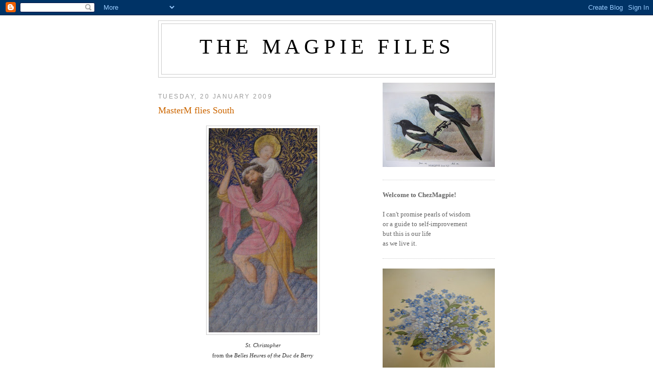

--- FILE ---
content_type: text/html; charset=UTF-8
request_url: https://magpiefiles.blogspot.com/2009/01/masterm-flies-south.html?showComment=1232437980000
body_size: 16440
content:
<!DOCTYPE html>
<html dir='ltr' xmlns='http://www.w3.org/1999/xhtml' xmlns:b='http://www.google.com/2005/gml/b' xmlns:data='http://www.google.com/2005/gml/data' xmlns:expr='http://www.google.com/2005/gml/expr'>
<head>
<link href='https://www.blogger.com/static/v1/widgets/2944754296-widget_css_bundle.css' rel='stylesheet' type='text/css'/>
<meta content='text/html; charset=UTF-8' http-equiv='Content-Type'/>
<meta content='blogger' name='generator'/>
<link href='https://magpiefiles.blogspot.com/favicon.ico' rel='icon' type='image/x-icon'/>
<link href='http://magpiefiles.blogspot.com/2009/01/masterm-flies-south.html' rel='canonical'/>
<link rel="alternate" type="application/atom+xml" title="The Magpie Files - Atom" href="https://magpiefiles.blogspot.com/feeds/posts/default" />
<link rel="alternate" type="application/rss+xml" title="The Magpie Files - RSS" href="https://magpiefiles.blogspot.com/feeds/posts/default?alt=rss" />
<link rel="service.post" type="application/atom+xml" title="The Magpie Files - Atom" href="https://www.blogger.com/feeds/517387823567211648/posts/default" />

<link rel="alternate" type="application/atom+xml" title="The Magpie Files - Atom" href="https://magpiefiles.blogspot.com/feeds/2606609605637568667/comments/default" />
<!--Can't find substitution for tag [blog.ieCssRetrofitLinks]-->
<link href='https://blogger.googleusercontent.com/img/b/R29vZ2xl/AVvXsEjOlkT1ynMqEH5yKtgZg8OoPUCWrwC2MXGhZuOOn2fwMuf3GAg8K1nJqrF0kHsKsXzu1tzJ5ANcI1U6OlyWKccsev86Eqv13donIhqdfQOwwf8oo54OZRNWqUEZtoU3o0t-VSe7T_ru71c/s400/IMG_8009_2.JPG' rel='image_src'/>
<meta content='http://magpiefiles.blogspot.com/2009/01/masterm-flies-south.html' property='og:url'/>
<meta content='MasterM flies South' property='og:title'/>
<meta content='St. Christopher from the Belles Heures of the Duc de Berry By the time that you read this MasterM will be overhead somewhere, enroute to Sou...' property='og:description'/>
<meta content='https://blogger.googleusercontent.com/img/b/R29vZ2xl/AVvXsEjOlkT1ynMqEH5yKtgZg8OoPUCWrwC2MXGhZuOOn2fwMuf3GAg8K1nJqrF0kHsKsXzu1tzJ5ANcI1U6OlyWKccsev86Eqv13donIhqdfQOwwf8oo54OZRNWqUEZtoU3o0t-VSe7T_ru71c/w1200-h630-p-k-no-nu/IMG_8009_2.JPG' property='og:image'/>
<title>The Magpie Files: MasterM flies South</title>
<style id='page-skin-1' type='text/css'><!--
/*
-----------------------------------------------
Blogger Template Style
Name:     Minima
Date:     26 Feb 2004
Updated by: Blogger Team
----------------------------------------------- */
/* Use this with templates/template-twocol.html */
body {
background:#ffffff;
margin:0;
color:#333333;
font:x-small Georgia Serif;
font-size/* */:/**/small;
font-size: /**/small;
text-align: center;
}
a:link {
color:#5588aa;
text-decoration:none;
}
a:visited {
color:#2BA94F;
text-decoration:none;
}
a:hover {
color:#cc6600;
text-decoration:underline;
}
a img {
border-width:0;
}
/* Header
-----------------------------------------------
*/
#header-wrapper {
width:660px;
margin:0 auto 10px;
border:1px solid #cccccc;
}
#header-inner {
background-position: center;
margin-left: auto;
margin-right: auto;
}
#header {
margin: 5px;
border: 1px solid #cccccc;
text-align: center;
color:#000000;
}
#header h1 {
margin:5px 5px 0;
padding:15px 20px .25em;
line-height:1.2em;
text-transform:uppercase;
letter-spacing:.2em;
font: normal normal 319% Georgia, Times, serif;
}
#header a {
color:#000000;
text-decoration:none;
}
#header a:hover {
color:#000000;
}
#header .description {
margin:0 5px 5px;
padding:0 20px 15px;
max-width:700px;
text-transform:uppercase;
letter-spacing:.2em;
line-height: 1.4em;
font: normal normal 86% 'Trebuchet MS', Trebuchet, Arial, Verdana, Sans-serif;
color: #191919;
}
#header img {
margin-left: auto;
margin-right: auto;
}
/* Outer-Wrapper
----------------------------------------------- */
#outer-wrapper {
width: 660px;
margin:0 auto;
padding:10px;
text-align:left;
font: normal normal 100% Georgia, Times, serif;
}
#main-wrapper {
width: 410px;
float: left;
word-wrap: break-word; /* fix for long text breaking sidebar float in IE */
overflow: hidden;     /* fix for long non-text content breaking IE sidebar float */
}
#sidebar-wrapper {
width: 220px;
float: right;
word-wrap: break-word; /* fix for long text breaking sidebar float in IE */
overflow: hidden;      /* fix for long non-text content breaking IE sidebar float */
}
/* Headings
----------------------------------------------- */
h2 {
margin:1.5em 0 .75em;
font:normal normal 95% Trebuchet, Trebuchet MS, Arial, sans-serif;
line-height: 1.4em;
text-transform:uppercase;
letter-spacing:.2em;
color:#999999;
}
/* Posts
-----------------------------------------------
*/
h2.date-header {
margin:1.5em 0 .5em;
}
.post {
margin:.5em 0 1.5em;
border-bottom:1px dotted #cccccc;
padding-bottom:1.5em;
}
.post h3 {
margin:.25em 0 0;
padding:0 0 4px;
font-size:140%;
font-weight:normal;
line-height:1.4em;
color:#cc6600;
}
.post h3 a, .post h3 a:visited, .post h3 strong {
display:block;
text-decoration:none;
color:#cc6600;
font-weight:normal;
}
.post h3 strong, .post h3 a:hover {
color:#333333;
}
.post-body {
margin:0 0 .75em;
line-height:1.6em;
}
.post-body blockquote {
line-height:1.3em;
}
.post-footer {
margin: .75em 0;
color:#999999;
text-transform:uppercase;
letter-spacing:.1em;
font: normal normal 78% 'Trebuchet MS', Trebuchet, Arial, Verdana, Sans-serif;
line-height: 1.4em;
}
.comment-link {
margin-left:.6em;
}
.post img, table.tr-caption-container {
padding:4px;
border:1px solid #cccccc;
}
.tr-caption-container img {
border: none;
padding: 0;
}
.post blockquote {
margin:1em 20px;
}
.post blockquote p {
margin:.75em 0;
}
/* Comments
----------------------------------------------- */
#comments h4 {
margin:1em 0;
font-weight: bold;
line-height: 1.4em;
text-transform:uppercase;
letter-spacing:.2em;
color: #999999;
}
#comments-block {
margin:1em 0 1.5em;
line-height:1.6em;
}
#comments-block .comment-author {
margin:.5em 0;
}
#comments-block .comment-body {
margin:.25em 0 0;
}
#comments-block .comment-footer {
margin:-.25em 0 2em;
line-height: 1.4em;
text-transform:uppercase;
letter-spacing:.1em;
}
#comments-block .comment-body p {
margin:0 0 .75em;
}
.deleted-comment {
font-style:italic;
color:gray;
}
#blog-pager-newer-link {
float: left;
}
#blog-pager-older-link {
float: right;
}
#blog-pager {
text-align: center;
}
.feed-links {
clear: both;
line-height: 2.5em;
}
/* Sidebar Content
----------------------------------------------- */
.sidebar {
color: #666666;
line-height: 1.5em;
}
.sidebar ul {
list-style:none;
margin:0 0 0;
padding:0 0 0;
}
.sidebar li {
margin:0;
padding-top:0;
padding-right:0;
padding-bottom:.25em;
padding-left:15px;
text-indent:-15px;
line-height:1.5em;
}
.sidebar .widget, .main .widget {
border-bottom:1px dotted #cccccc;
margin:0 0 1.5em;
padding:0 0 1.5em;
}
.main .Blog {
border-bottom-width: 0;
}
/* Profile
----------------------------------------------- */
.profile-img {
float: left;
margin-top: 0;
margin-right: 5px;
margin-bottom: 5px;
margin-left: 0;
padding: 4px;
border: 1px solid #cccccc;
}
.profile-data {
margin:0;
text-transform:uppercase;
letter-spacing:.1em;
font: normal normal 78% 'Trebuchet MS', Trebuchet, Arial, Verdana, Sans-serif;
color: #999999;
font-weight: bold;
line-height: 1.6em;
}
.profile-datablock {
margin:.5em 0 .5em;
}
.profile-textblock {
margin: 0.5em 0;
line-height: 1.6em;
}
.profile-link {
font: normal normal 78% 'Trebuchet MS', Trebuchet, Arial, Verdana, Sans-serif;
text-transform: uppercase;
letter-spacing: .1em;
}
/* Footer
----------------------------------------------- */
#footer {
width:660px;
clear:both;
margin:0 auto;
padding-top:15px;
line-height: 1.6em;
text-transform:uppercase;
letter-spacing:.1em;
text-align: center;
}

--></style>
<link href='https://www.blogger.com/dyn-css/authorization.css?targetBlogID=517387823567211648&amp;zx=57dd08f5-e9a5-4a9c-97fb-eaed38c3f758' media='none' onload='if(media!=&#39;all&#39;)media=&#39;all&#39;' rel='stylesheet'/><noscript><link href='https://www.blogger.com/dyn-css/authorization.css?targetBlogID=517387823567211648&amp;zx=57dd08f5-e9a5-4a9c-97fb-eaed38c3f758' rel='stylesheet'/></noscript>
<meta name='google-adsense-platform-account' content='ca-host-pub-1556223355139109'/>
<meta name='google-adsense-platform-domain' content='blogspot.com'/>

</head>
<body>
<div class='navbar section' id='navbar'><div class='widget Navbar' data-version='1' id='Navbar1'><script type="text/javascript">
    function setAttributeOnload(object, attribute, val) {
      if(window.addEventListener) {
        window.addEventListener('load',
          function(){ object[attribute] = val; }, false);
      } else {
        window.attachEvent('onload', function(){ object[attribute] = val; });
      }
    }
  </script>
<div id="navbar-iframe-container"></div>
<script type="text/javascript" src="https://apis.google.com/js/platform.js"></script>
<script type="text/javascript">
      gapi.load("gapi.iframes:gapi.iframes.style.bubble", function() {
        if (gapi.iframes && gapi.iframes.getContext) {
          gapi.iframes.getContext().openChild({
              url: 'https://www.blogger.com/navbar/517387823567211648?po\x3d2606609605637568667\x26origin\x3dhttps://magpiefiles.blogspot.com',
              where: document.getElementById("navbar-iframe-container"),
              id: "navbar-iframe"
          });
        }
      });
    </script><script type="text/javascript">
(function() {
var script = document.createElement('script');
script.type = 'text/javascript';
script.src = '//pagead2.googlesyndication.com/pagead/js/google_top_exp.js';
var head = document.getElementsByTagName('head')[0];
if (head) {
head.appendChild(script);
}})();
</script>
</div></div>
<div id='outer-wrapper'><div id='wrap2'>
<!-- skip links for text browsers -->
<span id='skiplinks' style='display:none;'>
<a href='#main'>skip to main </a> |
      <a href='#sidebar'>skip to sidebar</a>
</span>
<div id='header-wrapper'>
<div class='header section' id='header'><div class='widget Header' data-version='1' id='Header1'>
<div id='header-inner'>
<div class='titlewrapper'>
<h1 class='title'>
<a href='https://magpiefiles.blogspot.com/'>
The Magpie Files
</a>
</h1>
</div>
<div class='descriptionwrapper'>
<p class='description'><span>
</span></p>
</div>
</div>
</div></div>
</div>
<div id='content-wrapper'>
<div id='crosscol-wrapper' style='text-align:center'>
<div class='crosscol no-items section' id='crosscol'></div>
</div>
<div id='main-wrapper'>
<div class='main section' id='main'><div class='widget Blog' data-version='1' id='Blog1'>
<div class='blog-posts hfeed'>

          <div class="date-outer">
        
<h2 class='date-header'><span>Tuesday, 20 January 2009</span></h2>

          <div class="date-posts">
        
<div class='post-outer'>
<div class='post hentry'>
<a name='2606609605637568667'></a>
<h3 class='post-title entry-title'>
<a href='https://magpiefiles.blogspot.com/2009/01/masterm-flies-south.html'>MasterM flies South</a>
</h3>
<div class='post-header-line-1'></div>
<div class='post-body entry-content'>
<p><div align="center"><a href="https://blogger.googleusercontent.com/img/b/R29vZ2xl/AVvXsEjOlkT1ynMqEH5yKtgZg8OoPUCWrwC2MXGhZuOOn2fwMuf3GAg8K1nJqrF0kHsKsXzu1tzJ5ANcI1U6OlyWKccsev86Eqv13donIhqdfQOwwf8oo54OZRNWqUEZtoU3o0t-VSe7T_ru71c/s1600-h/IMG_8009_2.JPG"><img alt="" border="0" id="BLOGGER_PHOTO_ID_5293141455150635410" src="https://blogger.googleusercontent.com/img/b/R29vZ2xl/AVvXsEjOlkT1ynMqEH5yKtgZg8OoPUCWrwC2MXGhZuOOn2fwMuf3GAg8K1nJqrF0kHsKsXzu1tzJ5ANcI1U6OlyWKccsev86Eqv13donIhqdfQOwwf8oo54OZRNWqUEZtoU3o0t-VSe7T_ru71c/s400/IMG_8009_2.JPG" style="DISPLAY: block; MARGIN: 0px auto 10px; WIDTH: 213px; CURSOR: hand; HEIGHT: 400px; TEXT-ALIGN: center" /></a><span style="font-size:85%;"><em>St. Christopher<br /></em>from the <em>Belles Heures of the Duc de Berry</em></span></div><em><span style="font-size:85%;"></span></em><div align="center"><br />By the time that you read this<br />MasterM will be overhead somewhere,<br />enroute to South America - first stop Lima, Peru.<br />I was going to write a jolly post<br />about all the First Aid that I made him pack ...<br />but somehow I didn't have the heart.<br /><br />He left with his rucksack full to the brim:<br />trek towel, first aid kit, malaria pills,<br />yellow fever vaccination certificate,<br />guidebooks, spare mobile phone, universal charger<br />and 21 pairs of socks.<br /><br /><em>(Please don't ask me about the socks...<br />I had a moment of madness...<br />it seemed ESSENTIAL that he had clean socks.<br />I know, I know...<br />I accept that he was very kind to humour me.)</em><br /><br />On Saturday night he organised a big party<br />for 50 of his closest friends<br />at the pub where he worked in the autumn.<br />There were friends from school and from South Africa<br />and people that he had met since the summer.<br />He invited us too (which was very flattering)<br />and so we dropped in to say hello.<br />There was a great atmosphere<br />and it was good to catch up with these wonderful teenagers<br />all of them bursting with energy and <em>joie de vivre</em>.<br />MasterM told us that at the end of the evening<br />he ordered a shot of Apple Sours for everyone<br />and even he was impressed<br />by the long line of shot glasses on the bar.<br /><br />One of MasterM's great talents is making friends<br />and not just making them<br />but the business of keeping them by staying in touch.<br />I know that when he returns from South America<br />there will be a long list of new numbers in his mobile phone.<br /><br />I also know that it will be very quiet while he is away. </div></p>
<div style='clear: both;'></div>
</div>
<div class='post-footer'>
<p class='post-footer-line post-footer-line-1'><span class='post-author vcard'>
Posted by
<span class='fn'>alice c</span>
</span>
<span class='post-comment-link'>
</span>
<span class='post-icons'>
</span>
</p>
<p class='post-footer-line post-footer-line-2'></p>
<p class='post-footer-line post-footer-line-3'></p>
</div>
</div>
<div class='comments' id='comments'>
<a name='comments'></a>
<h4>19 comments:</h4>
<div id='Blog1_comments-block-wrapper'>
<dl class='avatar-comment-indent' id='comments-block'>
<dt class='comment-author ' id='c4557300267594770691'>
<a name='c4557300267594770691'></a>
<div class="avatar-image-container vcard"><span dir="ltr"><a href="https://www.blogger.com/profile/05932228002267520123" target="" rel="nofollow" onclick="" class="avatar-hovercard" id="av-4557300267594770691-05932228002267520123"><img src="https://resources.blogblog.com/img/blank.gif" width="35" height="35" class="delayLoad" style="display: none;" longdesc="//blogger.googleusercontent.com/img/b/R29vZ2xl/AVvXsEgZmg9xiDjtCObyBrmZvOl2ZbzmquKMScq5J-JpZgy1F9pqFwBu3Il9tSRo1irWGJv1RdgPwfHUotiLhDArmh1iBM3vVP4MI6s3BCKhYl6ZhyIJX9BMtYB3mnoSe-NW3g/s45-c/%25252525252525201968%2525252525252520Nov%2525252525252520to%25252525252525201971%2525252525252520Dec%2525252525252520i126.jpg" alt="" title="Lynn">

<noscript><img src="//blogger.googleusercontent.com/img/b/R29vZ2xl/AVvXsEgZmg9xiDjtCObyBrmZvOl2ZbzmquKMScq5J-JpZgy1F9pqFwBu3Il9tSRo1irWGJv1RdgPwfHUotiLhDArmh1iBM3vVP4MI6s3BCKhYl6ZhyIJX9BMtYB3mnoSe-NW3g/s45-c/%25252525252525201968%2525252525252520Nov%2525252525252520to%25252525252525201971%2525252525252520Dec%2525252525252520i126.jpg" width="35" height="35" class="photo" alt=""></noscript></a></span></div>
<a href='https://www.blogger.com/profile/05932228002267520123' rel='nofollow'>Lynn</a>
said...
</dt>
<dd class='comment-body' id='Blog1_cmt-4557300267594770691'>
<p>
Bon voyage to MasterM, man of many friends and abundant socks!  (Hang in there, Alice...)
</p>
</dd>
<dd class='comment-footer'>
<span class='comment-timestamp'>
<a href='https://magpiefiles.blogspot.com/2009/01/masterm-flies-south.html?showComment=1232411640000#c4557300267594770691' title='comment permalink'>
20 January 2009 at 00:34
</a>
<span class='item-control blog-admin pid-211715466'>
<a class='comment-delete' href='https://www.blogger.com/comment/delete/517387823567211648/4557300267594770691' title='Delete Comment'>
<img src='https://resources.blogblog.com/img/icon_delete13.gif'/>
</a>
</span>
</span>
</dd>
<dt class='comment-author ' id='c8731116432068955172'>
<a name='c8731116432068955172'></a>
<div class="avatar-image-container vcard"><span dir="ltr"><a href="https://www.blogger.com/profile/17292701509476856967" target="" rel="nofollow" onclick="" class="avatar-hovercard" id="av-8731116432068955172-17292701509476856967"><img src="https://resources.blogblog.com/img/blank.gif" width="35" height="35" class="delayLoad" style="display: none;" longdesc="//1.bp.blogspot.com/-aSKkLYhumdw/XpKRSnvmCiI/AAAAAAAAMjw/OLYbQBqnzm0xGD5gSSc1qf7e4vvdDymDQCK4BGAYYCw/s35/*" alt="" title="Quinn">

<noscript><img src="//1.bp.blogspot.com/-aSKkLYhumdw/XpKRSnvmCiI/AAAAAAAAMjw/OLYbQBqnzm0xGD5gSSc1qf7e4vvdDymDQCK4BGAYYCw/s35/*" width="35" height="35" class="photo" alt=""></noscript></a></span></div>
<a href='https://www.blogger.com/profile/17292701509476856967' rel='nofollow'>Quinn</a>
said...
</dt>
<dd class='comment-body' id='Blog1_cmt-8731116432068955172'>
<p>
You know what people say about a young man like MasterM?<BR/><BR/>"His folks raised him right."
</p>
</dd>
<dd class='comment-footer'>
<span class='comment-timestamp'>
<a href='https://magpiefiles.blogspot.com/2009/01/masterm-flies-south.html?showComment=1232411940000#c8731116432068955172' title='comment permalink'>
20 January 2009 at 00:39
</a>
<span class='item-control blog-admin pid-524996183'>
<a class='comment-delete' href='https://www.blogger.com/comment/delete/517387823567211648/8731116432068955172' title='Delete Comment'>
<img src='https://resources.blogblog.com/img/icon_delete13.gif'/>
</a>
</span>
</span>
</dd>
<dt class='comment-author ' id='c6848158845260415439'>
<a name='c6848158845260415439'></a>
<div class="avatar-image-container vcard"><span dir="ltr"><a href="https://www.blogger.com/profile/11391821500572006905" target="" rel="nofollow" onclick="" class="avatar-hovercard" id="av-6848158845260415439-11391821500572006905"><img src="https://resources.blogblog.com/img/blank.gif" width="35" height="35" class="delayLoad" style="display: none;" longdesc="//3.bp.blogspot.com/-b19qaoM3bXA/ZmR3AUa_6dI/AAAAAAAAGVc/g5rz2J6e31otwL8Ks4dWPhlBeDTCWdAAACK4BGAYYCw/s35/IMG_0877.jpg" alt="" title="RW">

<noscript><img src="//3.bp.blogspot.com/-b19qaoM3bXA/ZmR3AUa_6dI/AAAAAAAAGVc/g5rz2J6e31otwL8Ks4dWPhlBeDTCWdAAACK4BGAYYCw/s35/IMG_0877.jpg" width="35" height="35" class="photo" alt=""></noscript></a></span></div>
<a href='https://www.blogger.com/profile/11391821500572006905' rel='nofollow'>RW</a>
said...
</dt>
<dd class='comment-body' id='Blog1_cmt-6848158845260415439'>
<p>
Oh.<BR/><BR/>I can't imagine.<BR/><BR/>I am confounded that my children are turning 14 in a couple of months.
</p>
</dd>
<dd class='comment-footer'>
<span class='comment-timestamp'>
<a href='https://magpiefiles.blogspot.com/2009/01/masterm-flies-south.html?showComment=1232414760000#c6848158845260415439' title='comment permalink'>
20 January 2009 at 01:26
</a>
<span class='item-control blog-admin pid-1072869394'>
<a class='comment-delete' href='https://www.blogger.com/comment/delete/517387823567211648/6848158845260415439' title='Delete Comment'>
<img src='https://resources.blogblog.com/img/icon_delete13.gif'/>
</a>
</span>
</span>
</dd>
<dt class='comment-author ' id='c7876870256404785336'>
<a name='c7876870256404785336'></a>
<div class="avatar-image-container vcard"><span dir="ltr"><a href="https://www.blogger.com/profile/05468422056345875269" target="" rel="nofollow" onclick="" class="avatar-hovercard" id="av-7876870256404785336-05468422056345875269"><img src="https://resources.blogblog.com/img/blank.gif" width="35" height="35" class="delayLoad" style="display: none;" longdesc="//2.bp.blogspot.com/_BfcHPaPAiIk/SXqOlrOTjSI/AAAAAAAABWI/VHFi72PCn2Y/S45-s35/columbia%2Blily_square-1.JPG" alt="" title="Christy">

<noscript><img src="//2.bp.blogspot.com/_BfcHPaPAiIk/SXqOlrOTjSI/AAAAAAAABWI/VHFi72PCn2Y/S45-s35/columbia%2Blily_square-1.JPG" width="35" height="35" class="photo" alt=""></noscript></a></span></div>
<a href='https://www.blogger.com/profile/05468422056345875269' rel='nofollow'>Christy</a>
said...
</dt>
<dd class='comment-body' id='Blog1_cmt-7876870256404785336'>
<p>
I hope he has a great time and I think you are amazing parents to raise such an amazingly confident and self-assured son who is comfortable in any situation and is clearly a great friend to many people. Way to go.
</p>
</dd>
<dd class='comment-footer'>
<span class='comment-timestamp'>
<a href='https://magpiefiles.blogspot.com/2009/01/masterm-flies-south.html?showComment=1232421060000#c7876870256404785336' title='comment permalink'>
20 January 2009 at 03:11
</a>
<span class='item-control blog-admin pid-1727427668'>
<a class='comment-delete' href='https://www.blogger.com/comment/delete/517387823567211648/7876870256404785336' title='Delete Comment'>
<img src='https://resources.blogblog.com/img/icon_delete13.gif'/>
</a>
</span>
</span>
</dd>
<dt class='comment-author ' id='c6121557507586355956'>
<a name='c6121557507586355956'></a>
<div class="avatar-image-container avatar-stock"><span dir="ltr"><img src="//resources.blogblog.com/img/blank.gif" width="35" height="35" alt="" title="Anonymous">

</span></div>
Anonymous
said...
</dt>
<dd class='comment-body' id='Blog1_cmt-6121557507586355956'>
<p>
Safe travels, MasterM!<BR/><BR/>Ah, to be young again...
</p>
</dd>
<dd class='comment-footer'>
<span class='comment-timestamp'>
<a href='https://magpiefiles.blogspot.com/2009/01/masterm-flies-south.html?showComment=1232433600000#c6121557507586355956' title='comment permalink'>
20 January 2009 at 06:40
</a>
<span class='item-control blog-admin pid-1623866294'>
<a class='comment-delete' href='https://www.blogger.com/comment/delete/517387823567211648/6121557507586355956' title='Delete Comment'>
<img src='https://resources.blogblog.com/img/icon_delete13.gif'/>
</a>
</span>
</span>
</dd>
<dt class='comment-author ' id='c4713612476206991392'>
<a name='c4713612476206991392'></a>
<div class="avatar-image-container vcard"><span dir="ltr"><a href="https://www.blogger.com/profile/15522550420718532131" target="" rel="nofollow" onclick="" class="avatar-hovercard" id="av-4713612476206991392-15522550420718532131"><img src="https://resources.blogblog.com/img/blank.gif" width="35" height="35" class="delayLoad" style="display: none;" longdesc="//blogger.googleusercontent.com/img/b/R29vZ2xl/AVvXsEi7bcUrxHwAj_zJ0zzNCn4svzDrTI5KI0uUZvAxKRoh7XBdeUiDT4VxNgx0VVcRSvxSE8WCSDeMgQTJTSnxtfqGz146HpJ98vktq6se8CfiMuwZM1938A79uzUZKcsonw/s45-c/IMG_8823.JPG" alt="" title="trash">

<noscript><img src="//blogger.googleusercontent.com/img/b/R29vZ2xl/AVvXsEi7bcUrxHwAj_zJ0zzNCn4svzDrTI5KI0uUZvAxKRoh7XBdeUiDT4VxNgx0VVcRSvxSE8WCSDeMgQTJTSnxtfqGz146HpJ98vktq6se8CfiMuwZM1938A79uzUZKcsonw/s45-c/IMG_8823.JPG" width="35" height="35" class="photo" alt=""></noscript></a></span></div>
<a href='https://www.blogger.com/profile/15522550420718532131' rel='nofollow'>trash</a>
said...
</dt>
<dd class='comment-body' id='Blog1_cmt-4713612476206991392'>
<p>
All the way to Lima, Peru? Oh surely there would be some Paddington shrine?!?! Please tell him to leave a pair of socks (surely he could spare just one?) at its base in honour of his fellow traveller.
</p>
</dd>
<dd class='comment-footer'>
<span class='comment-timestamp'>
<a href='https://magpiefiles.blogspot.com/2009/01/masterm-flies-south.html?showComment=1232435280000#c4713612476206991392' title='comment permalink'>
20 January 2009 at 07:08
</a>
<span class='item-control blog-admin pid-367759967'>
<a class='comment-delete' href='https://www.blogger.com/comment/delete/517387823567211648/4713612476206991392' title='Delete Comment'>
<img src='https://resources.blogblog.com/img/icon_delete13.gif'/>
</a>
</span>
</span>
</dd>
<dt class='comment-author ' id='c7232973172358886636'>
<a name='c7232973172358886636'></a>
<div class="avatar-image-container avatar-stock"><span dir="ltr"><img src="//resources.blogblog.com/img/blank.gif" width="35" height="35" alt="" title="Anonymous">

</span></div>
Anonymous
said...
</dt>
<dd class='comment-body' id='Blog1_cmt-7232973172358886636'>
<p>
It is almost impossible to describe that feeling of sadness at missing them and unbelievable pride at their independence and bravery to launch off on such an amazing adventure. You've done well.
</p>
</dd>
<dd class='comment-footer'>
<span class='comment-timestamp'>
<a href='https://magpiefiles.blogspot.com/2009/01/masterm-flies-south.html?showComment=1232435580000#c7232973172358886636' title='comment permalink'>
20 January 2009 at 07:13
</a>
<span class='item-control blog-admin pid-1623866294'>
<a class='comment-delete' href='https://www.blogger.com/comment/delete/517387823567211648/7232973172358886636' title='Delete Comment'>
<img src='https://resources.blogblog.com/img/icon_delete13.gif'/>
</a>
</span>
</span>
</dd>
<dt class='comment-author ' id='c1552809278197042385'>
<a name='c1552809278197042385'></a>
<div class="avatar-image-container avatar-stock"><span dir="ltr"><a href="https://www.blogger.com/profile/08352283065863856112" target="" rel="nofollow" onclick="" class="avatar-hovercard" id="av-1552809278197042385-08352283065863856112"><img src="//www.blogger.com/img/blogger_logo_round_35.png" width="35" height="35" alt="" title="Unknown">

</a></span></div>
<a href='https://www.blogger.com/profile/08352283065863856112' rel='nofollow'>Unknown</a>
said...
</dt>
<dd class='comment-body' id='Blog1_cmt-1552809278197042385'>
<p>
All those socks - poor boy has to carry them - bon voyage Master M and ((hugs)) Mrs M while he's gone
</p>
</dd>
<dd class='comment-footer'>
<span class='comment-timestamp'>
<a href='https://magpiefiles.blogspot.com/2009/01/masterm-flies-south.html?showComment=1232437680000#c1552809278197042385' title='comment permalink'>
20 January 2009 at 07:48
</a>
<span class='item-control blog-admin pid-1809138069'>
<a class='comment-delete' href='https://www.blogger.com/comment/delete/517387823567211648/1552809278197042385' title='Delete Comment'>
<img src='https://resources.blogblog.com/img/icon_delete13.gif'/>
</a>
</span>
</span>
</dd>
<dt class='comment-author ' id='c2859237784086486559'>
<a name='c2859237784086486559'></a>
<div class="avatar-image-container vcard"><span dir="ltr"><a href="https://www.blogger.com/profile/11416170414524297337" target="" rel="nofollow" onclick="" class="avatar-hovercard" id="av-2859237784086486559-11416170414524297337"><img src="https://resources.blogblog.com/img/blank.gif" width="35" height="35" class="delayLoad" style="display: none;" longdesc="//blogger.googleusercontent.com/img/b/R29vZ2xl/AVvXsEjxtwe5T9DJ2tAmIxzopK4qHOs_C7bqfKXXG3Rbzmq5_OAe9wpHREV48u6uYs8qxIV61FDQ3KKUXj-sqUOo-oN_oWiND0cRks-Mn966lNkligGKk4458_1bLCwAtNYUONE/s45-c/*" alt="" title="driftwood">

<noscript><img src="//blogger.googleusercontent.com/img/b/R29vZ2xl/AVvXsEjxtwe5T9DJ2tAmIxzopK4qHOs_C7bqfKXXG3Rbzmq5_OAe9wpHREV48u6uYs8qxIV61FDQ3KKUXj-sqUOo-oN_oWiND0cRks-Mn966lNkligGKk4458_1bLCwAtNYUONE/s45-c/*" width="35" height="35" class="photo" alt=""></noscript></a></span></div>
<a href='https://www.blogger.com/profile/11416170414524297337' rel='nofollow'>driftwood</a>
said...
</dt>
<dd class='comment-body' id='Blog1_cmt-2859237784086486559'>
<p>
it will indeed be quiet, and there'll be a lot less socks to wash.......<BR/>hope he lets you know he's arrived safely. xx
</p>
</dd>
<dd class='comment-footer'>
<span class='comment-timestamp'>
<a href='https://magpiefiles.blogspot.com/2009/01/masterm-flies-south.html?showComment=1232437980000#c2859237784086486559' title='comment permalink'>
20 January 2009 at 07:53
</a>
<span class='item-control blog-admin pid-651515572'>
<a class='comment-delete' href='https://www.blogger.com/comment/delete/517387823567211648/2859237784086486559' title='Delete Comment'>
<img src='https://resources.blogblog.com/img/icon_delete13.gif'/>
</a>
</span>
</span>
</dd>
<dt class='comment-author ' id='c2108727808394047146'>
<a name='c2108727808394047146'></a>
<div class="avatar-image-container avatar-stock"><span dir="ltr"><img src="//resources.blogblog.com/img/blank.gif" width="35" height="35" alt="" title="Anonymous">

</span></div>
Anonymous
said...
</dt>
<dd class='comment-body' id='Blog1_cmt-2108727808394047146'>
<p>
Oh Alice my heart goes out to you, I do so understand what you are going through. You are excited for him, proud of him, but oh how you'll miss him and worry about him. <BR/>he's sure to have a wonderful time.<BR/>Bon voyage Master M, safe journey.
</p>
</dd>
<dd class='comment-footer'>
<span class='comment-timestamp'>
<a href='https://magpiefiles.blogspot.com/2009/01/masterm-flies-south.html?showComment=1232441340000#c2108727808394047146' title='comment permalink'>
20 January 2009 at 08:49
</a>
<span class='item-control blog-admin pid-1623866294'>
<a class='comment-delete' href='https://www.blogger.com/comment/delete/517387823567211648/2108727808394047146' title='Delete Comment'>
<img src='https://resources.blogblog.com/img/icon_delete13.gif'/>
</a>
</span>
</span>
</dd>
<dt class='comment-author ' id='c4585552090268973128'>
<a name='c4585552090268973128'></a>
<div class="avatar-image-container vcard"><span dir="ltr"><a href="https://www.blogger.com/profile/05689402000429710324" target="" rel="nofollow" onclick="" class="avatar-hovercard" id="av-4585552090268973128-05689402000429710324"><img src="https://resources.blogblog.com/img/blank.gif" width="35" height="35" class="delayLoad" style="display: none;" longdesc="//1.bp.blogspot.com/_rBRx1tLJ1tg/SapS7WJnIOI/AAAAAAAAFxU/1y0n1mOqKVc/S45-s35/orange%2Bdress.JPG" alt="" title="Gina">

<noscript><img src="//1.bp.blogspot.com/_rBRx1tLJ1tg/SapS7WJnIOI/AAAAAAAAFxU/1y0n1mOqKVc/S45-s35/orange%2Bdress.JPG" width="35" height="35" class="photo" alt=""></noscript></a></span></div>
<a href='https://www.blogger.com/profile/05689402000429710324' rel='nofollow'>Gina</a>
said...
</dt>
<dd class='comment-body' id='Blog1_cmt-4585552090268973128'>
<p>
Bon Voyage Master M. Alice and Mr M - You've done a fantastic job.
</p>
</dd>
<dd class='comment-footer'>
<span class='comment-timestamp'>
<a href='https://magpiefiles.blogspot.com/2009/01/masterm-flies-south.html?showComment=1232441520000#c4585552090268973128' title='comment permalink'>
20 January 2009 at 08:52
</a>
<span class='item-control blog-admin pid-910793417'>
<a class='comment-delete' href='https://www.blogger.com/comment/delete/517387823567211648/4585552090268973128' title='Delete Comment'>
<img src='https://resources.blogblog.com/img/icon_delete13.gif'/>
</a>
</span>
</span>
</dd>
<dt class='comment-author ' id='c320594683896891988'>
<a name='c320594683896891988'></a>
<div class="avatar-image-container vcard"><span dir="ltr"><a href="https://www.blogger.com/profile/14892467118097087057" target="" rel="nofollow" onclick="" class="avatar-hovercard" id="av-320594683896891988-14892467118097087057"><img src="https://resources.blogblog.com/img/blank.gif" width="35" height="35" class="delayLoad" style="display: none;" longdesc="//3.bp.blogspot.com/_2zIPCElBisw/SZ5jANTOAKI/AAAAAAAAAtk/Ty0lHtRjkLY/S45-s35/Jolly%2BHockey%2BSticks" alt="" title="kristina">

<noscript><img src="//3.bp.blogspot.com/_2zIPCElBisw/SZ5jANTOAKI/AAAAAAAAAtk/Ty0lHtRjkLY/S45-s35/Jolly%2BHockey%2BSticks" width="35" height="35" class="photo" alt=""></noscript></a></span></div>
<a href='https://www.blogger.com/profile/14892467118097087057' rel='nofollow'>kristina</a>
said...
</dt>
<dd class='comment-body' id='Blog1_cmt-320594683896891988'>
<p>
Sounds like he'll be making lots of new friends to share his socks with! And you know all will be well. Sending best wishes to Master M and thinking of you. K x
</p>
</dd>
<dd class='comment-footer'>
<span class='comment-timestamp'>
<a href='https://magpiefiles.blogspot.com/2009/01/masterm-flies-south.html?showComment=1232458620000#c320594683896891988' title='comment permalink'>
20 January 2009 at 13:37
</a>
<span class='item-control blog-admin pid-387971365'>
<a class='comment-delete' href='https://www.blogger.com/comment/delete/517387823567211648/320594683896891988' title='Delete Comment'>
<img src='https://resources.blogblog.com/img/icon_delete13.gif'/>
</a>
</span>
</span>
</dd>
<dt class='comment-author ' id='c4292620437297859498'>
<a name='c4292620437297859498'></a>
<div class="avatar-image-container avatar-stock"><span dir="ltr"><img src="//resources.blogblog.com/img/blank.gif" width="35" height="35" alt="" title="Anonymous">

</span></div>
Anonymous
said...
</dt>
<dd class='comment-body' id='Blog1_cmt-4292620437297859498'>
<p>
Bon voyage MasterM you will have a marvelous time!<BR/><BR/>I totally understand about the socks:)
</p>
</dd>
<dd class='comment-footer'>
<span class='comment-timestamp'>
<a href='https://magpiefiles.blogspot.com/2009/01/masterm-flies-south.html?showComment=1232458860000#c4292620437297859498' title='comment permalink'>
20 January 2009 at 13:41
</a>
<span class='item-control blog-admin pid-1623866294'>
<a class='comment-delete' href='https://www.blogger.com/comment/delete/517387823567211648/4292620437297859498' title='Delete Comment'>
<img src='https://resources.blogblog.com/img/icon_delete13.gif'/>
</a>
</span>
</span>
</dd>
<dt class='comment-author ' id='c7998432105996802474'>
<a name='c7998432105996802474'></a>
<div class="avatar-image-container avatar-stock"><span dir="ltr"><a href="https://www.blogger.com/profile/12895985573831346825" target="" rel="nofollow" onclick="" class="avatar-hovercard" id="av-7998432105996802474-12895985573831346825"><img src="//www.blogger.com/img/blogger_logo_round_35.png" width="35" height="35" alt="" title="Unknown">

</a></span></div>
<a href='https://www.blogger.com/profile/12895985573831346825' rel='nofollow'>Unknown</a>
said...
</dt>
<dd class='comment-body' id='Blog1_cmt-7998432105996802474'>
<p>
Oh Alice, I feel for you.  Master M will have such a wonderful time and his return will bring such wonderful stories.
</p>
</dd>
<dd class='comment-footer'>
<span class='comment-timestamp'>
<a href='https://magpiefiles.blogspot.com/2009/01/masterm-flies-south.html?showComment=1232460180000#c7998432105996802474' title='comment permalink'>
20 January 2009 at 14:03
</a>
<span class='item-control blog-admin pid-950689670'>
<a class='comment-delete' href='https://www.blogger.com/comment/delete/517387823567211648/7998432105996802474' title='Delete Comment'>
<img src='https://resources.blogblog.com/img/icon_delete13.gif'/>
</a>
</span>
</span>
</dd>
<dt class='comment-author ' id='c5683537831953198627'>
<a name='c5683537831953198627'></a>
<div class="avatar-image-container vcard"><span dir="ltr"><a href="https://www.blogger.com/profile/15295592896941235130" target="" rel="nofollow" onclick="" class="avatar-hovercard" id="av-5683537831953198627-15295592896941235130"><img src="https://resources.blogblog.com/img/blank.gif" width="35" height="35" class="delayLoad" style="display: none;" longdesc="//blogger.googleusercontent.com/img/b/R29vZ2xl/AVvXsEiwOegb5AbhD3UzWiLNeFQp9xU5gnpjVTQUJCVlvZFIAI4SbjZ4cttgdspmmU17Is7X57GYK2lQc97Qba-sND0AtP7dvatnE7FntELJxajrt4fg5ixekcDoxmcuLvPcMA/s45-c/val_in_a_hat.JPG" alt="" title="dottycookie">

<noscript><img src="//blogger.googleusercontent.com/img/b/R29vZ2xl/AVvXsEiwOegb5AbhD3UzWiLNeFQp9xU5gnpjVTQUJCVlvZFIAI4SbjZ4cttgdspmmU17Is7X57GYK2lQc97Qba-sND0AtP7dvatnE7FntELJxajrt4fg5ixekcDoxmcuLvPcMA/s45-c/val_in_a_hat.JPG" width="35" height="35" class="photo" alt=""></noscript></a></span></div>
<a href='https://www.blogger.com/profile/15295592896941235130' rel='nofollow'>dottycookie</a>
said...
</dt>
<dd class='comment-body' id='Blog1_cmt-5683537831953198627'>
<p>
Bon voyage, MasterM, and hugs to the rest of the Ms.<BR/><BR/>And of course you were right about the socks!
</p>
</dd>
<dd class='comment-footer'>
<span class='comment-timestamp'>
<a href='https://magpiefiles.blogspot.com/2009/01/masterm-flies-south.html?showComment=1232464620000#c5683537831953198627' title='comment permalink'>
20 January 2009 at 15:17
</a>
<span class='item-control blog-admin pid-722622869'>
<a class='comment-delete' href='https://www.blogger.com/comment/delete/517387823567211648/5683537831953198627' title='Delete Comment'>
<img src='https://resources.blogblog.com/img/icon_delete13.gif'/>
</a>
</span>
</span>
</dd>
<dt class='comment-author ' id='c8743952900434805653'>
<a name='c8743952900434805653'></a>
<div class="avatar-image-container avatar-stock"><span dir="ltr"><img src="//resources.blogblog.com/img/blank.gif" width="35" height="35" alt="" title="Anonymous">

</span></div>
Anonymous
said...
</dt>
<dd class='comment-body' id='Blog1_cmt-8743952900434805653'>
<p>
Oh Alice.<BR/>Good thing about the socks. I <I>know</I> they will come in handy.<BR/>(I hope they had name tapes!) Also, it is nice to think that he might run into some of Paddington's relatives. What a great adventure. (gulp.)
</p>
</dd>
<dd class='comment-footer'>
<span class='comment-timestamp'>
<a href='https://magpiefiles.blogspot.com/2009/01/masterm-flies-south.html?showComment=1232488080000#c8743952900434805653' title='comment permalink'>
20 January 2009 at 21:48
</a>
<span class='item-control blog-admin pid-1623866294'>
<a class='comment-delete' href='https://www.blogger.com/comment/delete/517387823567211648/8743952900434805653' title='Delete Comment'>
<img src='https://resources.blogblog.com/img/icon_delete13.gif'/>
</a>
</span>
</span>
</dd>
<dt class='comment-author ' id='c2261383390443617308'>
<a name='c2261383390443617308'></a>
<div class="avatar-image-container vcard"><span dir="ltr"><a href="https://www.blogger.com/profile/06686044352290845905" target="" rel="nofollow" onclick="" class="avatar-hovercard" id="av-2261383390443617308-06686044352290845905"><img src="https://resources.blogblog.com/img/blank.gif" width="35" height="35" class="delayLoad" style="display: none;" longdesc="//4.bp.blogspot.com/_FqsMDHK2PTk/TKw4Y7EGPSI/AAAAAAAAA34/PwCp_Lhn1Jc/S45-s35/the%2Bcoffee%2Blady.jpg" alt="" title="The Coffee Lady">

<noscript><img src="//4.bp.blogspot.com/_FqsMDHK2PTk/TKw4Y7EGPSI/AAAAAAAAA34/PwCp_Lhn1Jc/S45-s35/the%2Bcoffee%2Blady.jpg" width="35" height="35" class="photo" alt=""></noscript></a></span></div>
<a href='https://www.blogger.com/profile/06686044352290845905' rel='nofollow'>The Coffee Lady</a>
said...
</dt>
<dd class='comment-body' id='Blog1_cmt-2261383390443617308'>
<p>
oh godspeed MasterM; and take care too, MrsM
</p>
</dd>
<dd class='comment-footer'>
<span class='comment-timestamp'>
<a href='https://magpiefiles.blogspot.com/2009/01/masterm-flies-south.html?showComment=1232534580000#c2261383390443617308' title='comment permalink'>
21 January 2009 at 10:43
</a>
<span class='item-control blog-admin pid-1799821942'>
<a class='comment-delete' href='https://www.blogger.com/comment/delete/517387823567211648/2261383390443617308' title='Delete Comment'>
<img src='https://resources.blogblog.com/img/icon_delete13.gif'/>
</a>
</span>
</span>
</dd>
<dt class='comment-author ' id='c6581560465367631556'>
<a name='c6581560465367631556'></a>
<div class="avatar-image-container vcard"><span dir="ltr"><a href="https://www.blogger.com/profile/03956813648763032057" target="" rel="nofollow" onclick="" class="avatar-hovercard" id="av-6581560465367631556-03956813648763032057"><img src="https://resources.blogblog.com/img/blank.gif" width="35" height="35" class="delayLoad" style="display: none;" longdesc="//blogger.googleusercontent.com/img/b/R29vZ2xl/AVvXsEiCIcz1hjcENONgRG1yVgZzU-VgRcIo0YbZmu9-R4tSH66n1eCclNeu77cUNDyg3G-uePXp8s-kiJRPO0u1IBmDXfNdLyrgP52FshE5QjhwGm5sLnxHKlRlRusZlfjDdQ/s45-c/Cosmos.jpg" alt="" title="dragonfly">

<noscript><img src="//blogger.googleusercontent.com/img/b/R29vZ2xl/AVvXsEiCIcz1hjcENONgRG1yVgZzU-VgRcIo0YbZmu9-R4tSH66n1eCclNeu77cUNDyg3G-uePXp8s-kiJRPO0u1IBmDXfNdLyrgP52FshE5QjhwGm5sLnxHKlRlRusZlfjDdQ/s45-c/Cosmos.jpg" width="35" height="35" class="photo" alt=""></noscript></a></span></div>
<a href='https://www.blogger.com/profile/03956813648763032057' rel='nofollow'>dragonfly</a>
said...
</dt>
<dd class='comment-body' id='Blog1_cmt-6581560465367631556'>
<p>
I do hope he arrived safely. <BR/><BR/>He'll be back before you know it, and what a tale to tell you.
</p>
</dd>
<dd class='comment-footer'>
<span class='comment-timestamp'>
<a href='https://magpiefiles.blogspot.com/2009/01/masterm-flies-south.html?showComment=1232573700000#c6581560465367631556' title='comment permalink'>
21 January 2009 at 21:35
</a>
<span class='item-control blog-admin pid-1068229175'>
<a class='comment-delete' href='https://www.blogger.com/comment/delete/517387823567211648/6581560465367631556' title='Delete Comment'>
<img src='https://resources.blogblog.com/img/icon_delete13.gif'/>
</a>
</span>
</span>
</dd>
<dt class='comment-author ' id='c7044687843380320567'>
<a name='c7044687843380320567'></a>
<div class="avatar-image-container avatar-stock"><span dir="ltr"><a href="https://www.blogger.com/profile/08578720378832806483" target="" rel="nofollow" onclick="" class="avatar-hovercard" id="av-7044687843380320567-08578720378832806483"><img src="//www.blogger.com/img/blogger_logo_round_35.png" width="35" height="35" alt="" title="Mary">

</a></span></div>
<a href='https://www.blogger.com/profile/08578720378832806483' rel='nofollow'>Mary</a>
said...
</dt>
<dd class='comment-body' id='Blog1_cmt-7044687843380320567'>
<p>
Love to you and happy trails to MasterM...
</p>
</dd>
<dd class='comment-footer'>
<span class='comment-timestamp'>
<a href='https://magpiefiles.blogspot.com/2009/01/masterm-flies-south.html?showComment=1232707740000#c7044687843380320567' title='comment permalink'>
23 January 2009 at 10:49
</a>
<span class='item-control blog-admin pid-504693972'>
<a class='comment-delete' href='https://www.blogger.com/comment/delete/517387823567211648/7044687843380320567' title='Delete Comment'>
<img src='https://resources.blogblog.com/img/icon_delete13.gif'/>
</a>
</span>
</span>
</dd>
</dl>
</div>
<p class='comment-footer'>
<a href='https://www.blogger.com/comment/fullpage/post/517387823567211648/2606609605637568667' onclick=''>Post a Comment</a>
</p>
</div>
</div>

        </div></div>
      
</div>
<div class='blog-pager' id='blog-pager'>
<span id='blog-pager-newer-link'>
<a class='blog-pager-newer-link' href='https://magpiefiles.blogspot.com/2009/01/defining-moment.html' id='Blog1_blog-pager-newer-link' title='Newer Post'>Newer Post</a>
</span>
<span id='blog-pager-older-link'>
<a class='blog-pager-older-link' href='https://magpiefiles.blogspot.com/2009/01/just-for-record.html' id='Blog1_blog-pager-older-link' title='Older Post'>Older Post</a>
</span>
<a class='home-link' href='https://magpiefiles.blogspot.com/'>Home</a>
</div>
<div class='clear'></div>
<div class='post-feeds'>
<div class='feed-links'>
Subscribe to:
<a class='feed-link' href='https://magpiefiles.blogspot.com/feeds/2606609605637568667/comments/default' target='_blank' type='application/atom+xml'>Post Comments (Atom)</a>
</div>
</div>
</div></div>
</div>
<div id='sidebar-wrapper'>
<div class='sidebar section' id='sidebar'><div class='widget Image' data-version='1' id='Image2'>
<div class='widget-content'>
<img alt='' height='165' id='Image2_img' src='https://blogger.googleusercontent.com/img/b/R29vZ2xl/AVvXsEhRiEYVtOZVj5IMglJkDvyUdaUi5a7ngqr7q2jZb6rI6td00ZEXn4Gwy8NMwiy2j8Lk3-FzVWX7FwtpwAtCzV3x7kwowvUMwWuYoN0JBMuycD5LL5j_0xtDMEa2Rl12f4jgA2G53qqtuxs/s220/IMG_0745.JPG' width='220'/>
<br/>
</div>
<div class='clear'></div>
</div><div class='widget Text' data-version='1' id='Text3'>
<div class='widget-content'>
<strong>Welcome to ChezMagpie!</strong><br/><strong></strong><br/>I can't promise pearls of wisdom<br/>or a guide to self-improvement<br/>but this is our life<br/>as we live it.<br/>
</div>
<div class='clear'></div>
</div>
<div class='widget Image' data-version='1' id='Image1'>
<div class='widget-content'>
<img alt='' height='220' id='Image1_img' src='https://blogger.googleusercontent.com/img/b/R29vZ2xl/AVvXsEhnwOHfp0gDzu_T1cJoNqA4EfC0-H2yAp0X3ZgKucJ6sJvpclcQd0z40jFlXKHQiVyLhjsnfqWlJJ00RDmV_g08jXn59YscBbxww6JV3akxXa0kpKPUcjEb1pgmGqm8W5uDfJ9jWQLPk6k/s220/IMG_0353.JPG' width='220'/>
<br/>
</div>
<div class='clear'></div>
</div><div class='widget BlogArchive' data-version='1' id='BlogArchive1'>
<h2>Blog Archive</h2>
<div class='widget-content'>
<div id='ArchiveList'>
<div id='BlogArchive1_ArchiveList'>
<ul class='hierarchy'>
<li class='archivedate expanded'>
<a class='toggle' href='javascript:void(0)'>
<span class='zippy toggle-open'>

        &#9660;&#160;
      
</span>
</a>
<a class='post-count-link' href='https://magpiefiles.blogspot.com/2009/'>
2009
</a>
<span class='post-count' dir='ltr'>(132)</span>
<ul class='hierarchy'>
<li class='archivedate collapsed'>
<a class='toggle' href='javascript:void(0)'>
<span class='zippy'>

        &#9658;&#160;
      
</span>
</a>
<a class='post-count-link' href='https://magpiefiles.blogspot.com/2009/08/'>
August
</a>
<span class='post-count' dir='ltr'>(1)</span>
</li>
</ul>
<ul class='hierarchy'>
<li class='archivedate collapsed'>
<a class='toggle' href='javascript:void(0)'>
<span class='zippy'>

        &#9658;&#160;
      
</span>
</a>
<a class='post-count-link' href='https://magpiefiles.blogspot.com/2009/07/'>
July
</a>
<span class='post-count' dir='ltr'>(1)</span>
</li>
</ul>
<ul class='hierarchy'>
<li class='archivedate collapsed'>
<a class='toggle' href='javascript:void(0)'>
<span class='zippy'>

        &#9658;&#160;
      
</span>
</a>
<a class='post-count-link' href='https://magpiefiles.blogspot.com/2009/06/'>
June
</a>
<span class='post-count' dir='ltr'>(16)</span>
</li>
</ul>
<ul class='hierarchy'>
<li class='archivedate collapsed'>
<a class='toggle' href='javascript:void(0)'>
<span class='zippy'>

        &#9658;&#160;
      
</span>
</a>
<a class='post-count-link' href='https://magpiefiles.blogspot.com/2009/05/'>
May
</a>
<span class='post-count' dir='ltr'>(27)</span>
</li>
</ul>
<ul class='hierarchy'>
<li class='archivedate collapsed'>
<a class='toggle' href='javascript:void(0)'>
<span class='zippy'>

        &#9658;&#160;
      
</span>
</a>
<a class='post-count-link' href='https://magpiefiles.blogspot.com/2009/04/'>
April
</a>
<span class='post-count' dir='ltr'>(17)</span>
</li>
</ul>
<ul class='hierarchy'>
<li class='archivedate collapsed'>
<a class='toggle' href='javascript:void(0)'>
<span class='zippy'>

        &#9658;&#160;
      
</span>
</a>
<a class='post-count-link' href='https://magpiefiles.blogspot.com/2009/03/'>
March
</a>
<span class='post-count' dir='ltr'>(25)</span>
</li>
</ul>
<ul class='hierarchy'>
<li class='archivedate collapsed'>
<a class='toggle' href='javascript:void(0)'>
<span class='zippy'>

        &#9658;&#160;
      
</span>
</a>
<a class='post-count-link' href='https://magpiefiles.blogspot.com/2009/02/'>
February
</a>
<span class='post-count' dir='ltr'>(23)</span>
</li>
</ul>
<ul class='hierarchy'>
<li class='archivedate expanded'>
<a class='toggle' href='javascript:void(0)'>
<span class='zippy toggle-open'>

        &#9660;&#160;
      
</span>
</a>
<a class='post-count-link' href='https://magpiefiles.blogspot.com/2009/01/'>
January
</a>
<span class='post-count' dir='ltr'>(22)</span>
<ul class='posts'>
<li><a href='https://magpiefiles.blogspot.com/2009/01/surprise-party.html'>The Surprise Party</a></li>
<li><a href='https://magpiefiles.blogspot.com/2009/01/message-for-my-mother.html'>A Message for my Mother</a></li>
<li><a href='https://magpiefiles.blogspot.com/2009/01/orchids.html'>Orchids</a></li>
<li><a href='https://magpiefiles.blogspot.com/2009/01/flutter-of-heart.html'>A Flutter of the Heart</a></li>
<li><a href='https://magpiefiles.blogspot.com/2009/01/ten-commandments.html'>The Ten Commandments</a></li>
<li><a href='https://magpiefiles.blogspot.com/2009/01/bedside-story.html'>Bedside Story</a></li>
<li><a href='https://magpiefiles.blogspot.com/2009/01/shout-out-for-tracey.html'>A Shout-Out for Tracey</a></li>
<li><a href='https://magpiefiles.blogspot.com/2009/01/standing-at-cliff-edge.html'>Standing at the cliff edge</a></li>
<li><a href='https://magpiefiles.blogspot.com/2009/01/defining-moment.html'>A Defining Moment</a></li>
<li><a href='https://magpiefiles.blogspot.com/2009/01/masterm-flies-south.html'>MasterM flies South</a></li>
<li><a href='https://magpiefiles.blogspot.com/2009/01/just-for-record.html'>Just for the Record</a></li>
<li><a href='https://magpiefiles.blogspot.com/2009/01/circular-argument.html'>A Circular Argument</a></li>
<li><a href='https://magpiefiles.blogspot.com/2009/01/pointsettias.html'>Pointsettias</a></li>
<li><a href='https://magpiefiles.blogspot.com/2009/01/miss-charming.html'>Miss Charming</a></li>
<li><a href='https://magpiefiles.blogspot.com/2009/01/paws-for-thought.html'>Paws for Thought</a></li>
<li><a href='https://magpiefiles.blogspot.com/2009/01/desperate-measures.html'>Desperate Measures</a></li>
<li><a href='https://magpiefiles.blogspot.com/2009/01/shopping-with-my-family.html'>Shopping with My Family</a></li>
<li><a href='https://magpiefiles.blogspot.com/2009/01/mrm-gets-his-revenge.html'>MrM Gets His Revenge</a></li>
<li><a href='https://magpiefiles.blogspot.com/2009/01/shopping-with-mrm.html'>Shopping with MrM</a></li>
<li><a href='https://magpiefiles.blogspot.com/2009/01/grand-tour.html'>The Grand Tour</a></li>
<li><a href='https://magpiefiles.blogspot.com/2009/01/my-body-is-temple.html'>My Body is a Temple</a></li>
<li><a href='https://magpiefiles.blogspot.com/2009/01/welcome-to-2009.html'>Welcome to 2009</a></li>
</ul>
</li>
</ul>
</li>
</ul>
<ul class='hierarchy'>
<li class='archivedate collapsed'>
<a class='toggle' href='javascript:void(0)'>
<span class='zippy'>

        &#9658;&#160;
      
</span>
</a>
<a class='post-count-link' href='https://magpiefiles.blogspot.com/2008/'>
2008
</a>
<span class='post-count' dir='ltr'>(333)</span>
<ul class='hierarchy'>
<li class='archivedate collapsed'>
<a class='toggle' href='javascript:void(0)'>
<span class='zippy'>

        &#9658;&#160;
      
</span>
</a>
<a class='post-count-link' href='https://magpiefiles.blogspot.com/2008/12/'>
December
</a>
<span class='post-count' dir='ltr'>(18)</span>
</li>
</ul>
<ul class='hierarchy'>
<li class='archivedate collapsed'>
<a class='toggle' href='javascript:void(0)'>
<span class='zippy'>

        &#9658;&#160;
      
</span>
</a>
<a class='post-count-link' href='https://magpiefiles.blogspot.com/2008/11/'>
November
</a>
<span class='post-count' dir='ltr'>(25)</span>
</li>
</ul>
<ul class='hierarchy'>
<li class='archivedate collapsed'>
<a class='toggle' href='javascript:void(0)'>
<span class='zippy'>

        &#9658;&#160;
      
</span>
</a>
<a class='post-count-link' href='https://magpiefiles.blogspot.com/2008/10/'>
October
</a>
<span class='post-count' dir='ltr'>(28)</span>
</li>
</ul>
<ul class='hierarchy'>
<li class='archivedate collapsed'>
<a class='toggle' href='javascript:void(0)'>
<span class='zippy'>

        &#9658;&#160;
      
</span>
</a>
<a class='post-count-link' href='https://magpiefiles.blogspot.com/2008/09/'>
September
</a>
<span class='post-count' dir='ltr'>(26)</span>
</li>
</ul>
<ul class='hierarchy'>
<li class='archivedate collapsed'>
<a class='toggle' href='javascript:void(0)'>
<span class='zippy'>

        &#9658;&#160;
      
</span>
</a>
<a class='post-count-link' href='https://magpiefiles.blogspot.com/2008/08/'>
August
</a>
<span class='post-count' dir='ltr'>(32)</span>
</li>
</ul>
<ul class='hierarchy'>
<li class='archivedate collapsed'>
<a class='toggle' href='javascript:void(0)'>
<span class='zippy'>

        &#9658;&#160;
      
</span>
</a>
<a class='post-count-link' href='https://magpiefiles.blogspot.com/2008/07/'>
July
</a>
<span class='post-count' dir='ltr'>(18)</span>
</li>
</ul>
<ul class='hierarchy'>
<li class='archivedate collapsed'>
<a class='toggle' href='javascript:void(0)'>
<span class='zippy'>

        &#9658;&#160;
      
</span>
</a>
<a class='post-count-link' href='https://magpiefiles.blogspot.com/2008/06/'>
June
</a>
<span class='post-count' dir='ltr'>(31)</span>
</li>
</ul>
<ul class='hierarchy'>
<li class='archivedate collapsed'>
<a class='toggle' href='javascript:void(0)'>
<span class='zippy'>

        &#9658;&#160;
      
</span>
</a>
<a class='post-count-link' href='https://magpiefiles.blogspot.com/2008/05/'>
May
</a>
<span class='post-count' dir='ltr'>(33)</span>
</li>
</ul>
<ul class='hierarchy'>
<li class='archivedate collapsed'>
<a class='toggle' href='javascript:void(0)'>
<span class='zippy'>

        &#9658;&#160;
      
</span>
</a>
<a class='post-count-link' href='https://magpiefiles.blogspot.com/2008/04/'>
April
</a>
<span class='post-count' dir='ltr'>(27)</span>
</li>
</ul>
<ul class='hierarchy'>
<li class='archivedate collapsed'>
<a class='toggle' href='javascript:void(0)'>
<span class='zippy'>

        &#9658;&#160;
      
</span>
</a>
<a class='post-count-link' href='https://magpiefiles.blogspot.com/2008/03/'>
March
</a>
<span class='post-count' dir='ltr'>(31)</span>
</li>
</ul>
<ul class='hierarchy'>
<li class='archivedate collapsed'>
<a class='toggle' href='javascript:void(0)'>
<span class='zippy'>

        &#9658;&#160;
      
</span>
</a>
<a class='post-count-link' href='https://magpiefiles.blogspot.com/2008/02/'>
February
</a>
<span class='post-count' dir='ltr'>(30)</span>
</li>
</ul>
<ul class='hierarchy'>
<li class='archivedate collapsed'>
<a class='toggle' href='javascript:void(0)'>
<span class='zippy'>

        &#9658;&#160;
      
</span>
</a>
<a class='post-count-link' href='https://magpiefiles.blogspot.com/2008/01/'>
January
</a>
<span class='post-count' dir='ltr'>(34)</span>
</li>
</ul>
</li>
</ul>
<ul class='hierarchy'>
<li class='archivedate collapsed'>
<a class='toggle' href='javascript:void(0)'>
<span class='zippy'>

        &#9658;&#160;
      
</span>
</a>
<a class='post-count-link' href='https://magpiefiles.blogspot.com/2007/'>
2007
</a>
<span class='post-count' dir='ltr'>(221)</span>
<ul class='hierarchy'>
<li class='archivedate collapsed'>
<a class='toggle' href='javascript:void(0)'>
<span class='zippy'>

        &#9658;&#160;
      
</span>
</a>
<a class='post-count-link' href='https://magpiefiles.blogspot.com/2007/12/'>
December
</a>
<span class='post-count' dir='ltr'>(31)</span>
</li>
</ul>
<ul class='hierarchy'>
<li class='archivedate collapsed'>
<a class='toggle' href='javascript:void(0)'>
<span class='zippy'>

        &#9658;&#160;
      
</span>
</a>
<a class='post-count-link' href='https://magpiefiles.blogspot.com/2007/11/'>
November
</a>
<span class='post-count' dir='ltr'>(36)</span>
</li>
</ul>
<ul class='hierarchy'>
<li class='archivedate collapsed'>
<a class='toggle' href='javascript:void(0)'>
<span class='zippy'>

        &#9658;&#160;
      
</span>
</a>
<a class='post-count-link' href='https://magpiefiles.blogspot.com/2007/10/'>
October
</a>
<span class='post-count' dir='ltr'>(35)</span>
</li>
</ul>
<ul class='hierarchy'>
<li class='archivedate collapsed'>
<a class='toggle' href='javascript:void(0)'>
<span class='zippy'>

        &#9658;&#160;
      
</span>
</a>
<a class='post-count-link' href='https://magpiefiles.blogspot.com/2007/09/'>
September
</a>
<span class='post-count' dir='ltr'>(35)</span>
</li>
</ul>
<ul class='hierarchy'>
<li class='archivedate collapsed'>
<a class='toggle' href='javascript:void(0)'>
<span class='zippy'>

        &#9658;&#160;
      
</span>
</a>
<a class='post-count-link' href='https://magpiefiles.blogspot.com/2007/08/'>
August
</a>
<span class='post-count' dir='ltr'>(18)</span>
</li>
</ul>
<ul class='hierarchy'>
<li class='archivedate collapsed'>
<a class='toggle' href='javascript:void(0)'>
<span class='zippy'>

        &#9658;&#160;
      
</span>
</a>
<a class='post-count-link' href='https://magpiefiles.blogspot.com/2007/07/'>
July
</a>
<span class='post-count' dir='ltr'>(37)</span>
</li>
</ul>
<ul class='hierarchy'>
<li class='archivedate collapsed'>
<a class='toggle' href='javascript:void(0)'>
<span class='zippy'>

        &#9658;&#160;
      
</span>
</a>
<a class='post-count-link' href='https://magpiefiles.blogspot.com/2007/06/'>
June
</a>
<span class='post-count' dir='ltr'>(29)</span>
</li>
</ul>
</li>
</ul>
</div>
</div>
<div class='clear'></div>
</div>
</div><div class='widget Profile' data-version='1' id='Profile1'>
<h2>About Me</h2>
<div class='widget-content'>
<a href='https://www.blogger.com/profile/16969805206040091585'><img alt='My photo' class='profile-img' height='80' src='//blogger.googleusercontent.com/img/b/R29vZ2xl/AVvXsEg6GIrlyoMWT0Jk356pZD8tMifpENoscD8IgWxSktpkjnyaJDdj5F5SzKcvXX5IbmEm91kKxTH2fewNFZg-x97kSEJjOxKM1E-FarPCL0t8a37m7l1uKCQ1MMYkcYDVHvY/s220/IMG_0325.JPG' width='60'/></a>
<dl class='profile-datablock'>
<dt class='profile-data'>
<a class='profile-name-link g-profile' href='https://www.blogger.com/profile/16969805206040091585' rel='author' style='background-image: url(//www.blogger.com/img/logo-16.png);'>
alice c
</a>
</dt>
</dl>
<a class='profile-link' href='https://www.blogger.com/profile/16969805206040091585' rel='author'>View my complete profile</a>
<div class='clear'></div>
</div>
</div><div class='widget Text' data-version='1' id='Text2'>
<div class='widget-content'>
<br/><br/>My email address is<br/><a href="mailto:chezmagpie@gmail.com">chezmagpie@gmail.com</a><br/>
</div>
<div class='clear'></div>
</div><div class='widget Image' data-version='1' id='Image3'>
<div class='widget-content'>
<img alt='' height='165' id='Image3_img' src='https://blogger.googleusercontent.com/img/b/R29vZ2xl/AVvXsEge12BqhA2CfooMKATi8ou8YtzZD-XxpL536ayThZBxAEBof5k8lCb0XwHECXnMjVbMYl32VFS-uFBJKi3Da9KyemDevgnCRIVQJsKNRkMwXLw18Dz0LqTWSNYGbXoYOw48qmltiHMLf-TB/s220/IMG_1789.JPG' width='220'/>
<br/>
</div>
<div class='clear'></div>
</div><div class='widget Text' data-version='1' id='Text1'>
<div class='widget-content'>
Please...<br/>do not use my text<br/>or my photographs<br/>without permission<br/>
</div>
<div class='clear'></div>
</div><div class='widget Image' data-version='1' id='Image5'>
<div class='widget-content'>
<img alt='' height='220' id='Image5_img' src='https://blogger.googleusercontent.com/img/b/R29vZ2xl/AVvXsEjS818khtMPbDaZYK8lovQ7aqJdxuaputFtbHwf3wj6o_slEsJAXwMMldPH-5HaKOAyhNUJrxQop608mK_tKsFt2iDB7ny7WgC0DqFm15ZqU115cbkYjPaLIftOM1ooAlNlo1PwNcwahvVa/s220/IMG_1795.JPG' width='165'/>
<br/>
</div>
<div class='clear'></div>
</div><div class='widget LinkList' data-version='1' id='LinkList2'>
<h2>My Friends</h2>
<div class='widget-content'>
<ul>
<li><a href='http://anacceptabletime.blogspot.com/'>An Acceptable Time</a></li>
<li><a href='http://fairliearoundthetraps.blogspot.com/'>Around the Traps</a></li>
<li><a href='http://attic24.typepad.com/weblog/'>Attic24</a></li>
<li><a href='http://beautyamongsttheweeds.blogspot.com/'>Beauty amongst the Weeds</a></li>
<li><a href='http://www.beccaandbella.typepad.com/'>Becca & Bella</a></li>
<li><a href='http://www.becoming-g.blogspot.com/'>Becoming</a></li>
<li><a href='http://yeastandgluten.blogspot.com/'>Bread Box</a></li>
<li><a href='http://childreninthecorn.blogspot.com/'>Children in the Corn</a></li>
<li><a href='http://cupcakesathome.blogspot.com/'>Cupcakes at Home</a></li>
<li><a href='http://www.curlewcountry.blogspot.com/'>Curlew Country</a></li>
<li><a href='http://doyoumindifiknit.typepad.com/'>do you mind if I knit?</a></li>
<li><a href='http://dogdaisychains.blogspot.com/'>dogdaisychains</a></li>
<li><a href='http://domesticali.typepad.com/'>domesticali</a></li>
<li><a href='http://dottycookie.blogspot.com/'>dottycookie</a></li>
<li><a href='http://dragonfliesandchickens.blogspot.com/'>Dragonfly</a></li>
<li><a href='http://driftwoodblog.blogspot.com/'>Driftwood</a></li>
<li><a href='http://easternmax.blogspot.com/'>EasternMax</a></li>
<li><a href='http://eleanorfromthecommentbox.blogspot.com/'>Eleanor</a></li>
<li><a href='http://ginaferrari.blogspot.com/'>Fan My Flame</a></li>
<li><a href='http://flossieteacakes.blogspot.com/'>flossie teacakes</a></li>
<li><a href='http://honeyflake.typepad.com/main/'>honeyflake</a></li>
<li><a href='http://creategermany.typepad.com/my_weblog/'>I Heart Germany</a></li>
<li><a href='http://kristinasjollyhockeysticks.blogspot.com/'>Jolly Hockey Sticks</a></li>
<li><a href='http://linaloo.typepad.com/'>Linaloo</a></li>
<li><a href='http://marmaladekiss.blogspot.com/'>Marmaladekiss</a></li>
<li><a href='http://irenenam.squarespace.com/'>momster</a></li>
<li><a href='http://www.moroccanmaryam.typepad.com/'>My Marrakesh</a></li>
<li><a href='http://peasoupoftheday.blogspot.com/'>pea soup</a></li>
<li><a href='http://pebble-dash.blogspot.com/'>Pebbledash</a></li>
<li><a href='http://peppermintpatcher.wordpress.com/'>Peppermint Patcher</a></li>
<li><a href='http://poppalina.typepad.com/'>Poppalina</a></li>
<li><a href='http://poshyarns.blogspot.com/'>poshyarns</a></li>
<li><a href='http://rosylittlethings.typepad.com/posie_gets_cozy/'>Posie Gets Cozy</a></li>
<li><a href='http://quiltwhileyoureahead.typepad.com/quilt_while_youre_ahead/'>Quilt while you're ahead</a></li>
<li><a href='http://quiltingbebbs.blogspot.com/'>Quilting Bebbs</a></li>
<li><a href='http://readersguide.wordpress.com/'>Readers Guide</a></li>
<li><a href='http://blackbird17.blogspot.com/'>say la vee</a></li>
<li><a href='http://www.thescentofwater.typepad.com/'>Scent of Water</a></li>
<li><a href='http://shuttersisters.com/'>Shutter Sisters</a></li>
<li><a href='http://www.silverpebble.me.uk/'>silverpebble</a></li>
<li><a href='http://sixandahalfstitches.typepad.com/six_and_a_half_stitches/'>six and a half stitches</a></li>
<li><a href='http://snapdragongarden.typepad.com/snapdragons_garden/'>Snapdragon's Garden</a></li>
<li><a href='http://justthepix.blogspot.com/'>Speechless, Mostly</a></li>
<li><a href='http://sprucehill.typepad.com/my_weblog/'>Spruce Hill</a></li>
<li><a href='http://stashbasket.blogspot.com/'>Stash Basket</a></li>
<li><a href='http://www.stopscreamingimdriving.com/'>Stop Screaming, I'm Driving!</a></li>
<li><a href='http://fifilastupenda.blogspot.com/'>strange fruit</a></li>
<li><a href='http://www.sweetmyrtle.typepad.com/'>SweetMyrtle</a></li>
<li><a href='http://thecoffeelady.blogspot.com/'>The Coffee Lady</a></li>
<li><a href='http://www.theearthlyparadise.com/'>The Earthly Paradise</a></li>
<li><a href='http://toddlerplanet.wordpress.com/'>Toddler Planet</a></li>
<li><a href='http://trashaloucan.blogspot.com/'>TrashCan</a></li>
<li><a href='http://tuttalastoria.blogspot.com/'>tutta la storia</a></li>
<li><a href='http://twolimeleaves.wordpress.com/'>two lime leaves</a></li>
<li><a href='http://uncommongrace.typepad.com/uncommongrace/'>Uncommon Grace</a></li>
<li><a href='http://willowhouse.typepad.com/'>Willow House</a></li>
</ul>
<div class='clear'></div>
</div>
</div><div class='widget Image' data-version='1' id='Image8'>
<div class='widget-content'>
<img alt='' height='159' id='Image8_img' src='//4.bp.blogspot.com/_fFckcBaT_o0/SjLZm5MkmcI/AAAAAAAAGxk/xRHdiobybic/S220/Magpie+-+George+Elmslie+Owen+1899+-+1964_2.jpg' width='220'/>
<br/>
</div>
<div class='clear'></div>
</div><div class='widget Label' data-version='1' id='Label1'>
<h2>Labels</h2>
<div class='widget-content list-label-widget-content'>
<ul>
<li>
<a dir='ltr' href='https://magpiefiles.blogspot.com/search/label/Beloved%20Places'>Beloved Places</a>
<span dir='ltr'>(8)</span>
</li>
<li>
<a dir='ltr' href='https://magpiefiles.blogspot.com/search/label/Beyond%20the%20Pale'>Beyond the Pale</a>
<span dir='ltr'>(11)</span>
</li>
<li>
<a dir='ltr' href='https://magpiefiles.blogspot.com/search/label/Chinoiserie'>Chinoiserie</a>
<span dir='ltr'>(7)</span>
</li>
<li>
<a dir='ltr' href='https://magpiefiles.blogspot.com/search/label/Critical%20Theories'>Critical Theories</a>
<span dir='ltr'>(20)</span>
</li>
<li>
<a dir='ltr' href='https://magpiefiles.blogspot.com/search/label/Domestic%20Politics'>Domestic Politics</a>
<span dir='ltr'>(9)</span>
</li>
<li>
<a dir='ltr' href='https://magpiefiles.blogspot.com/search/label/Family%20Album'>Family Album</a>
<span dir='ltr'>(59)</span>
</li>
<li>
<a dir='ltr' href='https://magpiefiles.blogspot.com/search/label/Family%20Tree'>Family Tree</a>
<span dir='ltr'>(6)</span>
</li>
<li>
<a dir='ltr' href='https://magpiefiles.blogspot.com/search/label/File%20Footnotes'>File Footnotes</a>
<span dir='ltr'>(20)</span>
</li>
<li>
<a dir='ltr' href='https://magpiefiles.blogspot.com/search/label/Floral%20Tributes'>Floral Tributes</a>
<span dir='ltr'>(52)</span>
</li>
<li>
<a dir='ltr' href='https://magpiefiles.blogspot.com/search/label/Food%20Glorious%20Food'>Food Glorious Food</a>
<span dir='ltr'>(48)</span>
</li>
<li>
<a dir='ltr' href='https://magpiefiles.blogspot.com/search/label/Gallivanting'>Gallivanting</a>
<span dir='ltr'>(43)</span>
</li>
<li>
<a dir='ltr' href='https://magpiefiles.blogspot.com/search/label/Home%20Duties'>Home Duties</a>
<span dir='ltr'>(7)</span>
</li>
<li>
<a dir='ltr' href='https://magpiefiles.blogspot.com/search/label/Housing%20Crisis'>Housing Crisis</a>
<span dir='ltr'>(9)</span>
</li>
<li>
<a dir='ltr' href='https://magpiefiles.blogspot.com/search/label/I%20Love%20Blogland'>I Love Blogland</a>
<span dir='ltr'>(56)</span>
</li>
<li>
<a dir='ltr' href='https://magpiefiles.blogspot.com/search/label/Kitchen%20Confidential'>Kitchen Confidential</a>
<span dir='ltr'>(13)</span>
</li>
<li>
<a dir='ltr' href='https://magpiefiles.blogspot.com/search/label/Literary%20Aspirations'>Literary Aspirations</a>
<span dir='ltr'>(16)</span>
</li>
<li>
<a dir='ltr' href='https://magpiefiles.blogspot.com/search/label/MasterM'>MasterM</a>
<span dir='ltr'>(59)</span>
</li>
<li>
<a dir='ltr' href='https://magpiefiles.blogspot.com/search/label/MissM'>MissM</a>
<span dir='ltr'>(34)</span>
</li>
<li>
<a dir='ltr' href='https://magpiefiles.blogspot.com/search/label/MrM'>MrM</a>
<span dir='ltr'>(23)</span>
</li>
<li>
<a dir='ltr' href='https://magpiefiles.blogspot.com/search/label/MrsM'>MrsM</a>
<span dir='ltr'>(21)</span>
</li>
<li>
<a dir='ltr' href='https://magpiefiles.blogspot.com/search/label/On%20the%20Wild%20Side'>On the Wild Side</a>
<span dir='ltr'>(22)</span>
</li>
<li>
<a dir='ltr' href='https://magpiefiles.blogspot.com/search/label/Parental%20Guidance'>Parental Guidance</a>
<span dir='ltr'>(1)</span>
</li>
<li>
<a dir='ltr' href='https://magpiefiles.blogspot.com/search/label/Paws%20for%20Thought'>Paws for Thought</a>
<span dir='ltr'>(17)</span>
</li>
<li>
<a dir='ltr' href='https://magpiefiles.blogspot.com/search/label/Retail%20Therapy'>Retail Therapy</a>
<span dir='ltr'>(23)</span>
</li>
<li>
<a dir='ltr' href='https://magpiefiles.blogspot.com/search/label/Salarywoman'>Salarywoman</a>
<span dir='ltr'>(31)</span>
</li>
<li>
<a dir='ltr' href='https://magpiefiles.blogspot.com/search/label/Seasonal%20Delights'>Seasonal Delights</a>
<span dir='ltr'>(26)</span>
</li>
<li>
<a dir='ltr' href='https://magpiefiles.blogspot.com/search/label/View%20from%20the%20Madstad'>View from the Madstad</a>
<span dir='ltr'>(6)</span>
</li>
</ul>
<div class='clear'></div>
</div>
</div><div class='widget Image' data-version='1' id='Image4'>
<div class='widget-content'>
<img alt='' height='165' id='Image4_img' src='https://blogger.googleusercontent.com/img/b/R29vZ2xl/AVvXsEiegsE1s8gcTR1Gs-LCqKM6fWza2G52hcis3ydDm18e0rhFB5B67XnQqaRRofw8cvGpJILan9jhwFOhif0VvWeUmUqpTZotide6ZdD5bwkaj7xjf0fufIgyfkN_PDasnAfTU8K5lj0zuz4/s220/IMG_0790.JPG' width='220'/>
<br/>
</div>
<div class='clear'></div>
</div><div class='widget LinkList' data-version='1' id='LinkList3'>
<h2>A Self Indulgent List</h2>
<div class='widget-content'>
<ul>
<li><a href='http://magpiefiles.blogspot.com/2007/11/evening-out-with-mrm.html'>An Evening Out With MrM</a></li>
<li><a href='http://magpiefiles.blogspot.com/2007/09/carters-famous-steam-fair.html'>Carters Famous Steam Fair</a></li>
<li><a href='http://magpiefiles.blogspot.com/2007/10/on-touchline.html'>On The Touchline</a></li>
<li><a href='http://magpiefiles.blogspot.com/2007/09/paws-for-thought.html'>Paws for Thought</a></li>
<li><a href='http://magpiefiles.blogspot.com/2007/08/penne-dagenais.html'>Penne D'Agenais</a></li>
<li><a href='http://magpiefiles.blogspot.com/2007/06/stir-with-knife-stir-up-strife.html'>Stir with a Knife, Stir up Strife.</a></li>
<li><a href='http://magpiefiles.blogspot.com/2007/09/sunday-morning.html'>Sunday Morning</a></li>
<li><a href='http://magpiefiles.blogspot.com/2007/11/sunset.html'>Sunset</a></li>
<li><a href='http://magpiefiles.blogspot.com/2007/10/time-passes.html'>Time Passes</a></li>
<li><a href='http://magpiefiles.blogspot.com/2007/06/wetlands.html'>Wetlands</a></li>
<li><a href='http://magpiefiles.blogspot.com/2007/11/words.html'>Words</a></li>
</ul>
<div class='clear'></div>
</div>
</div><div class='widget Image' data-version='1' id='Image7'>
<div class='widget-content'>
<img alt='' height='220' id='Image7_img' src='https://blogger.googleusercontent.com/img/b/R29vZ2xl/AVvXsEhFqa2Ohnn52LPtAt99mCH7L3PVkHUVPY-7hizMoNlvUkrGQmogGTUzbQVrX31aJ8U4m5_Mh5j6MpCzPFWIENFU9ocMidM6yQu4K53yMJ0P6f4aurNUsaE_pno6mwNMR5qQQ7hsLc1MLzpw/s220/IMG_6635.JPG' width='165'/>
<br/>
</div>
<div class='clear'></div>
</div><div class='widget HTML' data-version='1' id='HTML1'>
<div class='widget-content'>
<!-- Site Meter XHTML Strict 1.0 -->
<script src="//s38.sitemeter.com/js/counter.js?site=s38chezmagpie" type="text/javascript">
</script>
<!-- Copyright (c)2006 Site Meter -->
</div>
<div class='clear'></div>
</div><div class='widget Image' data-version='1' id='Image6'>
<div class='widget-content'>
<img alt='' height='220' id='Image6_img' src='https://blogger.googleusercontent.com/img/b/R29vZ2xl/AVvXsEh4zXK7YwbFrdLlcWFO0F1Cb0fNx2kgsbCKXifnSLAKq6yiHrws6MMzhdueu_fYiJub_QGcba4uVfovTBGpHJcFjY1fLUQ_N2mdCiC-_CV4E5QdQR6hOCTbIVndKqf-H9m04Ro-rn3tezU/s220/Scan_-_14Nov07_-_swans.jpg' width='220'/>
<br/>
</div>
<div class='clear'></div>
</div></div>
</div>
<!-- spacer for skins that want sidebar and main to be the same height-->
<div class='clear'>&#160;</div>
</div>
<!-- end content-wrapper -->
<div id='footer-wrapper'>
<div class='footer no-items section' id='footer'></div>
</div>
</div></div>
<!-- end outer-wrapper -->

<script type="text/javascript" src="https://www.blogger.com/static/v1/widgets/2028843038-widgets.js"></script>
<script type='text/javascript'>
window['__wavt'] = 'AOuZoY4QexZ0W74buBeS9o75LVn6Z1OOQQ:1769902946522';_WidgetManager._Init('//www.blogger.com/rearrange?blogID\x3d517387823567211648','//magpiefiles.blogspot.com/2009/01/masterm-flies-south.html','517387823567211648');
_WidgetManager._SetDataContext([{'name': 'blog', 'data': {'blogId': '517387823567211648', 'title': 'The Magpie Files', 'url': 'https://magpiefiles.blogspot.com/2009/01/masterm-flies-south.html', 'canonicalUrl': 'http://magpiefiles.blogspot.com/2009/01/masterm-flies-south.html', 'homepageUrl': 'https://magpiefiles.blogspot.com/', 'searchUrl': 'https://magpiefiles.blogspot.com/search', 'canonicalHomepageUrl': 'http://magpiefiles.blogspot.com/', 'blogspotFaviconUrl': 'https://magpiefiles.blogspot.com/favicon.ico', 'bloggerUrl': 'https://www.blogger.com', 'hasCustomDomain': false, 'httpsEnabled': true, 'enabledCommentProfileImages': true, 'gPlusViewType': 'FILTERED_POSTMOD', 'adultContent': false, 'analyticsAccountNumber': '', 'encoding': 'UTF-8', 'locale': 'en-GB', 'localeUnderscoreDelimited': 'en_gb', 'languageDirection': 'ltr', 'isPrivate': false, 'isMobile': false, 'isMobileRequest': false, 'mobileClass': '', 'isPrivateBlog': false, 'isDynamicViewsAvailable': true, 'feedLinks': '\x3clink rel\x3d\x22alternate\x22 type\x3d\x22application/atom+xml\x22 title\x3d\x22The Magpie Files - Atom\x22 href\x3d\x22https://magpiefiles.blogspot.com/feeds/posts/default\x22 /\x3e\n\x3clink rel\x3d\x22alternate\x22 type\x3d\x22application/rss+xml\x22 title\x3d\x22The Magpie Files - RSS\x22 href\x3d\x22https://magpiefiles.blogspot.com/feeds/posts/default?alt\x3drss\x22 /\x3e\n\x3clink rel\x3d\x22service.post\x22 type\x3d\x22application/atom+xml\x22 title\x3d\x22The Magpie Files - Atom\x22 href\x3d\x22https://www.blogger.com/feeds/517387823567211648/posts/default\x22 /\x3e\n\n\x3clink rel\x3d\x22alternate\x22 type\x3d\x22application/atom+xml\x22 title\x3d\x22The Magpie Files - Atom\x22 href\x3d\x22https://magpiefiles.blogspot.com/feeds/2606609605637568667/comments/default\x22 /\x3e\n', 'meTag': '', 'adsenseHostId': 'ca-host-pub-1556223355139109', 'adsenseHasAds': false, 'adsenseAutoAds': false, 'boqCommentIframeForm': true, 'loginRedirectParam': '', 'isGoogleEverywhereLinkTooltipEnabled': true, 'view': '', 'dynamicViewsCommentsSrc': '//www.blogblog.com/dynamicviews/4224c15c4e7c9321/js/comments.js', 'dynamicViewsScriptSrc': '//www.blogblog.com/dynamicviews/488fc340cdb1c4a9', 'plusOneApiSrc': 'https://apis.google.com/js/platform.js', 'disableGComments': true, 'interstitialAccepted': false, 'sharing': {'platforms': [{'name': 'Get link', 'key': 'link', 'shareMessage': 'Get link', 'target': ''}, {'name': 'Facebook', 'key': 'facebook', 'shareMessage': 'Share to Facebook', 'target': 'facebook'}, {'name': 'BlogThis!', 'key': 'blogThis', 'shareMessage': 'BlogThis!', 'target': 'blog'}, {'name': 'X', 'key': 'twitter', 'shareMessage': 'Share to X', 'target': 'twitter'}, {'name': 'Pinterest', 'key': 'pinterest', 'shareMessage': 'Share to Pinterest', 'target': 'pinterest'}, {'name': 'Email', 'key': 'email', 'shareMessage': 'Email', 'target': 'email'}], 'disableGooglePlus': true, 'googlePlusShareButtonWidth': 0, 'googlePlusBootstrap': '\x3cscript type\x3d\x22text/javascript\x22\x3ewindow.___gcfg \x3d {\x27lang\x27: \x27en_GB\x27};\x3c/script\x3e'}, 'hasCustomJumpLinkMessage': false, 'jumpLinkMessage': 'Read more', 'pageType': 'item', 'postId': '2606609605637568667', 'postImageThumbnailUrl': 'https://blogger.googleusercontent.com/img/b/R29vZ2xl/AVvXsEjOlkT1ynMqEH5yKtgZg8OoPUCWrwC2MXGhZuOOn2fwMuf3GAg8K1nJqrF0kHsKsXzu1tzJ5ANcI1U6OlyWKccsev86Eqv13donIhqdfQOwwf8oo54OZRNWqUEZtoU3o0t-VSe7T_ru71c/s72-c/IMG_8009_2.JPG', 'postImageUrl': 'https://blogger.googleusercontent.com/img/b/R29vZ2xl/AVvXsEjOlkT1ynMqEH5yKtgZg8OoPUCWrwC2MXGhZuOOn2fwMuf3GAg8K1nJqrF0kHsKsXzu1tzJ5ANcI1U6OlyWKccsev86Eqv13donIhqdfQOwwf8oo54OZRNWqUEZtoU3o0t-VSe7T_ru71c/s400/IMG_8009_2.JPG', 'pageName': 'MasterM flies South', 'pageTitle': 'The Magpie Files: MasterM flies South'}}, {'name': 'features', 'data': {}}, {'name': 'messages', 'data': {'edit': 'Edit', 'linkCopiedToClipboard': 'Link copied to clipboard', 'ok': 'Ok', 'postLink': 'Post link'}}, {'name': 'template', 'data': {'name': 'custom', 'localizedName': 'Custom', 'isResponsive': false, 'isAlternateRendering': false, 'isCustom': true}}, {'name': 'view', 'data': {'classic': {'name': 'classic', 'url': '?view\x3dclassic'}, 'flipcard': {'name': 'flipcard', 'url': '?view\x3dflipcard'}, 'magazine': {'name': 'magazine', 'url': '?view\x3dmagazine'}, 'mosaic': {'name': 'mosaic', 'url': '?view\x3dmosaic'}, 'sidebar': {'name': 'sidebar', 'url': '?view\x3dsidebar'}, 'snapshot': {'name': 'snapshot', 'url': '?view\x3dsnapshot'}, 'timeslide': {'name': 'timeslide', 'url': '?view\x3dtimeslide'}, 'isMobile': false, 'title': 'MasterM flies South', 'description': 'St. Christopher from the Belles Heures of the Duc de Berry By the time that you read this MasterM will be overhead somewhere, enroute to Sou...', 'featuredImage': 'https://blogger.googleusercontent.com/img/b/R29vZ2xl/AVvXsEjOlkT1ynMqEH5yKtgZg8OoPUCWrwC2MXGhZuOOn2fwMuf3GAg8K1nJqrF0kHsKsXzu1tzJ5ANcI1U6OlyWKccsev86Eqv13donIhqdfQOwwf8oo54OZRNWqUEZtoU3o0t-VSe7T_ru71c/s400/IMG_8009_2.JPG', 'url': 'https://magpiefiles.blogspot.com/2009/01/masterm-flies-south.html', 'type': 'item', 'isSingleItem': true, 'isMultipleItems': false, 'isError': false, 'isPage': false, 'isPost': true, 'isHomepage': false, 'isArchive': false, 'isLabelSearch': false, 'postId': 2606609605637568667}}]);
_WidgetManager._RegisterWidget('_NavbarView', new _WidgetInfo('Navbar1', 'navbar', document.getElementById('Navbar1'), {}, 'displayModeFull'));
_WidgetManager._RegisterWidget('_HeaderView', new _WidgetInfo('Header1', 'header', document.getElementById('Header1'), {}, 'displayModeFull'));
_WidgetManager._RegisterWidget('_BlogView', new _WidgetInfo('Blog1', 'main', document.getElementById('Blog1'), {'cmtInteractionsEnabled': false, 'lightboxEnabled': true, 'lightboxModuleUrl': 'https://www.blogger.com/static/v1/jsbin/2054998584-lbx__en_gb.js', 'lightboxCssUrl': 'https://www.blogger.com/static/v1/v-css/828616780-lightbox_bundle.css'}, 'displayModeFull'));
_WidgetManager._RegisterWidget('_ImageView', new _WidgetInfo('Image2', 'sidebar', document.getElementById('Image2'), {'resize': true}, 'displayModeFull'));
_WidgetManager._RegisterWidget('_TextView', new _WidgetInfo('Text3', 'sidebar', document.getElementById('Text3'), {}, 'displayModeFull'));
_WidgetManager._RegisterWidget('_ImageView', new _WidgetInfo('Image1', 'sidebar', document.getElementById('Image1'), {'resize': true}, 'displayModeFull'));
_WidgetManager._RegisterWidget('_BlogArchiveView', new _WidgetInfo('BlogArchive1', 'sidebar', document.getElementById('BlogArchive1'), {'languageDirection': 'ltr', 'loadingMessage': 'Loading\x26hellip;'}, 'displayModeFull'));
_WidgetManager._RegisterWidget('_ProfileView', new _WidgetInfo('Profile1', 'sidebar', document.getElementById('Profile1'), {}, 'displayModeFull'));
_WidgetManager._RegisterWidget('_TextView', new _WidgetInfo('Text2', 'sidebar', document.getElementById('Text2'), {}, 'displayModeFull'));
_WidgetManager._RegisterWidget('_ImageView', new _WidgetInfo('Image3', 'sidebar', document.getElementById('Image3'), {'resize': true}, 'displayModeFull'));
_WidgetManager._RegisterWidget('_TextView', new _WidgetInfo('Text1', 'sidebar', document.getElementById('Text1'), {}, 'displayModeFull'));
_WidgetManager._RegisterWidget('_ImageView', new _WidgetInfo('Image5', 'sidebar', document.getElementById('Image5'), {'resize': true}, 'displayModeFull'));
_WidgetManager._RegisterWidget('_LinkListView', new _WidgetInfo('LinkList2', 'sidebar', document.getElementById('LinkList2'), {}, 'displayModeFull'));
_WidgetManager._RegisterWidget('_ImageView', new _WidgetInfo('Image8', 'sidebar', document.getElementById('Image8'), {'resize': false}, 'displayModeFull'));
_WidgetManager._RegisterWidget('_LabelView', new _WidgetInfo('Label1', 'sidebar', document.getElementById('Label1'), {}, 'displayModeFull'));
_WidgetManager._RegisterWidget('_ImageView', new _WidgetInfo('Image4', 'sidebar', document.getElementById('Image4'), {'resize': true}, 'displayModeFull'));
_WidgetManager._RegisterWidget('_LinkListView', new _WidgetInfo('LinkList3', 'sidebar', document.getElementById('LinkList3'), {}, 'displayModeFull'));
_WidgetManager._RegisterWidget('_ImageView', new _WidgetInfo('Image7', 'sidebar', document.getElementById('Image7'), {'resize': false}, 'displayModeFull'));
_WidgetManager._RegisterWidget('_HTMLView', new _WidgetInfo('HTML1', 'sidebar', document.getElementById('HTML1'), {}, 'displayModeFull'));
_WidgetManager._RegisterWidget('_ImageView', new _WidgetInfo('Image6', 'sidebar', document.getElementById('Image6'), {'resize': true}, 'displayModeFull'));
</script>
</body>
</html>